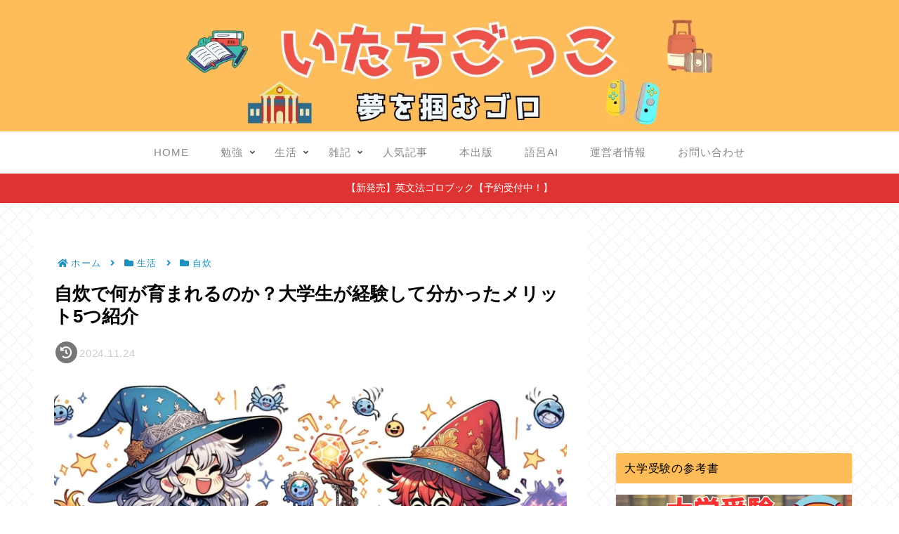

--- FILE ---
content_type: text/html; charset=utf-8
request_url: https://www.google.com/recaptcha/api2/aframe
body_size: 268
content:
<!DOCTYPE HTML><html><head><meta http-equiv="content-type" content="text/html; charset=UTF-8"></head><body><script nonce="39xiwsZVNCp4Sg8OAEUczw">/** Anti-fraud and anti-abuse applications only. See google.com/recaptcha */ try{var clients={'sodar':'https://pagead2.googlesyndication.com/pagead/sodar?'};window.addEventListener("message",function(a){try{if(a.source===window.parent){var b=JSON.parse(a.data);var c=clients[b['id']];if(c){var d=document.createElement('img');d.src=c+b['params']+'&rc='+(localStorage.getItem("rc::a")?sessionStorage.getItem("rc::b"):"");window.document.body.appendChild(d);sessionStorage.setItem("rc::e",parseInt(sessionStorage.getItem("rc::e")||0)+1);localStorage.setItem("rc::h",'1763481893120');}}}catch(b){}});window.parent.postMessage("_grecaptcha_ready", "*");}catch(b){}</script></body></html>

--- FILE ---
content_type: application/javascript; charset=utf-8
request_url: https://fundingchoicesmessages.google.com/f/AGSKWxWQCAOX5XKl1lGulbuAwgc4SrJpliKql48PBWuzmzz9CXZkHPD0z1kvSffXMHGp01W8xJ4FkUAXdhtSYRyhyhnIJQ2fNUw5Ztbq6BSCKPEEWniX6VLbejTy02RAxLcbe-Zo0yPoCDqerW-PN-k1DtUXVy2qh4zXqnO98FISQ3jG70qxpQRM5O4QOPQj/_-image/Ads//sponsoredcontent./nb/avanti./doubleclick.aspx-advert.jpg?
body_size: -1288
content:
window['07b53690-5eee-40e2-9081-2ad1ef498396'] = true;